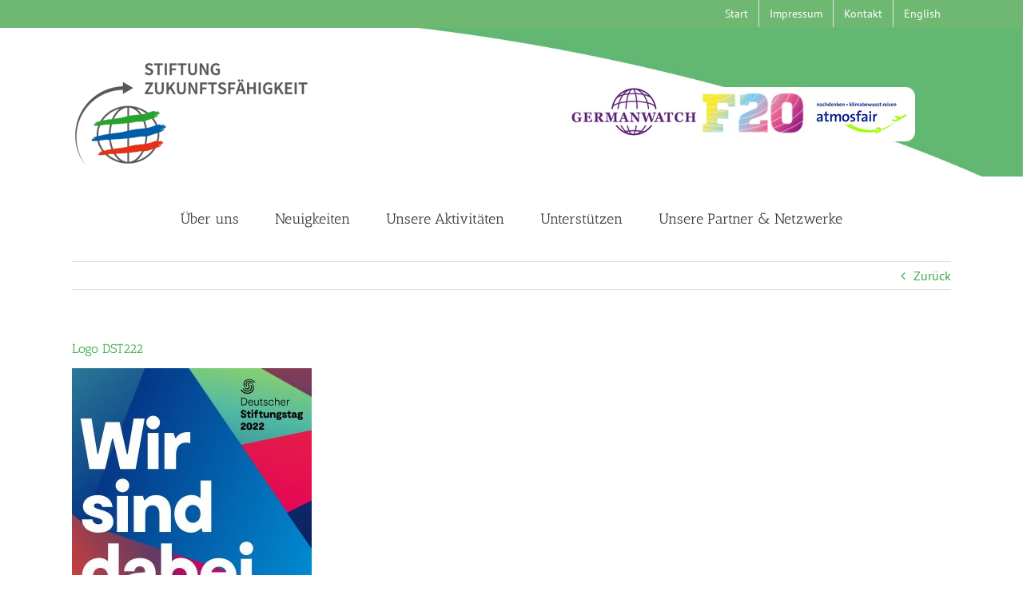

--- FILE ---
content_type: text/html; charset=UTF-8
request_url: https://stiftungzukunft.org/sdgs-und-klima-im-jahr-des-krieges-gegen-die-ukraine-und-der-deutschen-g7-praesidentschaft/logo-dst222/
body_size: 13486
content:
<!DOCTYPE html>
<html class="avada-html-layout-wide avada-html-header-position-top" lang="de-DE" prefix="og: http://ogp.me/ns# fb: http://ogp.me/ns/fb#">
<head>
<meta http-equiv="X-UA-Compatible" content="IE=edge" />
<meta http-equiv="Content-Type" content="text/html; charset=utf-8"/>
<meta name="viewport" content="width=device-width, initial-scale=1" />
<link href="https://fonts.googleapis.com/css?family=Lato:100,100i,200,200i,300,300i,400,400i,500,500i,600,600i,700,700i,800,800i,900,900i%7COpen+Sans:100,100i,200,200i,300,300i,400,400i,500,500i,600,600i,700,700i,800,800i,900,900i%7CIndie+Flower:100,100i,200,200i,300,300i,400,400i,500,500i,600,600i,700,700i,800,800i,900,900i%7COswald:100,100i,200,200i,300,300i,400,400i,500,500i,600,600i,700,700i,800,800i,900,900i" rel="stylesheet"><meta name='robots' content='index, follow, max-image-preview:large, max-snippet:-1, max-video-preview:-1' />
<style>img:is([sizes="auto" i], [sizes^="auto," i]) { contain-intrinsic-size: 3000px 1500px }</style>
<link rel="alternate" hreflang="de" href="https://stiftungzukunft.org/sdgs-und-klima-im-jahr-des-krieges-gegen-die-ukraine-und-der-deutschen-g7-praesidentschaft/logo-dst222/" />
<link rel="alternate" hreflang="en" href="https://stiftungzukunft.org/en/logo-dst222-2/" />
<link rel="alternate" hreflang="x-default" href="https://stiftungzukunft.org/sdgs-und-klima-im-jahr-des-krieges-gegen-die-ukraine-und-der-deutschen-g7-praesidentschaft/logo-dst222/" />
<!-- This site is optimized with the Yoast SEO plugin v26.1.1 - https://yoast.com/wordpress/plugins/seo/ -->
<title>Logo DST222 - Stiftung Zukunftsfähigkeit</title>
<link rel="canonical" href="https://stiftungzukunft.org/sdgs-und-klima-im-jahr-des-krieges-gegen-die-ukraine-und-der-deutschen-g7-praesidentschaft/logo-dst222/" />
<meta property="og:locale" content="de_DE" />
<meta property="og:type" content="article" />
<meta property="og:title" content="Logo DST222 - Stiftung Zukunftsfähigkeit" />
<meta property="og:url" content="https://stiftungzukunft.org/sdgs-und-klima-im-jahr-des-krieges-gegen-die-ukraine-und-der-deutschen-g7-praesidentschaft/logo-dst222/" />
<meta property="og:site_name" content="Stiftung Zukunftsfähigkeit" />
<meta property="og:image" content="https://stiftungzukunft.org/sdgs-und-klima-im-jahr-des-krieges-gegen-die-ukraine-und-der-deutschen-g7-praesidentschaft/logo-dst222" />
<meta property="og:image:width" content="2250" />
<meta property="og:image:height" content="2250" />
<meta property="og:image:type" content="image/jpeg" />
<meta name="twitter:card" content="summary_large_image" />
<script type="application/ld+json" class="yoast-schema-graph">{"@context":"https://schema.org","@graph":[{"@type":"WebPage","@id":"https://stiftungzukunft.org/sdgs-und-klima-im-jahr-des-krieges-gegen-die-ukraine-und-der-deutschen-g7-praesidentschaft/logo-dst222/","url":"https://stiftungzukunft.org/sdgs-und-klima-im-jahr-des-krieges-gegen-die-ukraine-und-der-deutschen-g7-praesidentschaft/logo-dst222/","name":"Logo DST222 - Stiftung Zukunftsfähigkeit","isPartOf":{"@id":"https://stiftungzukunft.org/#website"},"primaryImageOfPage":{"@id":"https://stiftungzukunft.org/sdgs-und-klima-im-jahr-des-krieges-gegen-die-ukraine-und-der-deutschen-g7-praesidentschaft/logo-dst222/#primaryimage"},"image":{"@id":"https://stiftungzukunft.org/sdgs-und-klima-im-jahr-des-krieges-gegen-die-ukraine-und-der-deutschen-g7-praesidentschaft/logo-dst222/#primaryimage"},"thumbnailUrl":"https://stiftungzukunft.org/wp-content/uploads/2022/08/Logo-DST222.jpg","datePublished":"2022-08-31T08:28:41+00:00","breadcrumb":{"@id":"https://stiftungzukunft.org/sdgs-und-klima-im-jahr-des-krieges-gegen-die-ukraine-und-der-deutschen-g7-praesidentschaft/logo-dst222/#breadcrumb"},"inLanguage":"de","potentialAction":[{"@type":"ReadAction","target":["https://stiftungzukunft.org/sdgs-und-klima-im-jahr-des-krieges-gegen-die-ukraine-und-der-deutschen-g7-praesidentschaft/logo-dst222/"]}]},{"@type":"ImageObject","inLanguage":"de","@id":"https://stiftungzukunft.org/sdgs-und-klima-im-jahr-des-krieges-gegen-die-ukraine-und-der-deutschen-g7-praesidentschaft/logo-dst222/#primaryimage","url":"https://stiftungzukunft.org/wp-content/uploads/2022/08/Logo-DST222.jpg","contentUrl":"https://stiftungzukunft.org/wp-content/uploads/2022/08/Logo-DST222.jpg","width":2250,"height":2250},{"@type":"BreadcrumbList","@id":"https://stiftungzukunft.org/sdgs-und-klima-im-jahr-des-krieges-gegen-die-ukraine-und-der-deutschen-g7-praesidentschaft/logo-dst222/#breadcrumb","itemListElement":[{"@type":"ListItem","position":1,"name":"Startseite","item":"https://stiftungzukunft.org/"},{"@type":"ListItem","position":2,"name":"SDGs und Klima im Jahr des Krieges gegen die Ukraine und der deutschen G7-Präsidentschaft","item":"https://stiftungzukunft.org/sdgs-und-klima-im-jahr-des-krieges-gegen-die-ukraine-und-der-deutschen-g7-praesidentschaft/"},{"@type":"ListItem","position":3,"name":"Logo DST222"}]},{"@type":"WebSite","@id":"https://stiftungzukunft.org/#website","url":"https://stiftungzukunft.org/","name":"Stiftung Zukunftsfähigkeit","description":"","potentialAction":[{"@type":"SearchAction","target":{"@type":"EntryPoint","urlTemplate":"https://stiftungzukunft.org/?s={search_term_string}"},"query-input":{"@type":"PropertyValueSpecification","valueRequired":true,"valueName":"search_term_string"}}],"inLanguage":"de"}]}</script>
<!-- / Yoast SEO plugin. -->
<link rel="alternate" type="application/rss+xml" title="Stiftung Zukunftsfähigkeit &raquo; Feed" href="https://stiftungzukunft.org/feed/" />
<link rel="alternate" type="application/rss+xml" title="Stiftung Zukunftsfähigkeit &raquo; Kommentar-Feed" href="https://stiftungzukunft.org/comments/feed/" />
<link rel="alternate" type="text/calendar" title="Stiftung Zukunftsfähigkeit &raquo; iCal Feed" href="https://stiftungzukunft.org/events/?ical=1" />
<meta property="og:locale" content="de_DE"/>
<meta property="og:type" content="article"/>
<meta property="og:site_name" content="Stiftung Zukunftsfähigkeit"/>
<meta property="og:title" content="Logo DST222 - Stiftung Zukunftsfähigkeit"/>
<meta property="og:url" content="https://stiftungzukunft.org/sdgs-und-klima-im-jahr-des-krieges-gegen-die-ukraine-und-der-deutschen-g7-praesidentschaft/logo-dst222/"/>
<meta property="og:image" content="https://stiftungzukunft.org/wp-content/uploads/2020/03/StiftungZukunft_Logo.png"/>
<meta property="og:image:width" content="300"/>
<meta property="og:image:height" content="145"/>
<meta property="og:image:type" content="image/png"/>
<!-- <link rel='stylesheet' id='layerslider-css' href='https://stiftungzukunft.org/wp-content/plugins/LayerSlider/assets/static/layerslider/css/layerslider.css?ver=7.15.1' type='text/css' media='all' /> -->
<!-- <link rel='stylesheet' id='contact-form-7-css' href='https://stiftungzukunft.org/wp-content/plugins/contact-form-7/includes/css/styles.css?ver=6.1.2' type='text/css' media='all' /> -->
<!-- <link rel='stylesheet' id='wpml-legacy-horizontal-list-0-css' href='https://stiftungzukunft.org/wp-content/plugins/sitepress-multilingual-cms/templates/language-switchers/legacy-list-horizontal/style.min.css?ver=1' type='text/css' media='all' /> -->
<!-- <link rel='stylesheet' id='wpml-menu-item-0-css' href='https://stiftungzukunft.org/wp-content/plugins/sitepress-multilingual-cms/templates/language-switchers/menu-item/style.min.css?ver=1' type='text/css' media='all' /> -->
<!-- <link rel='stylesheet' id='avada-parent-stylesheet-css' href='https://stiftungzukunft.org/wp-content/themes/Avada/style.css?ver=364c87ce50523474d2ed7864d713cf7f' type='text/css' media='all' /> -->
<!-- <link rel='stylesheet' id='fusion-dynamic-css-css' href='https://stiftungzukunft.org/wp-content/uploads/fusion-styles/3cb6d5f85bfc51118aa401a3b811db86.min.css?ver=3.13.3' type='text/css' media='all' /> -->
<link rel="stylesheet" type="text/css" href="//stiftungzukunft.org/wp-content/cache/wpfc-minified/1er6ufg2/hnpam.css" media="all"/>
<script src='//stiftungzukunft.org/wp-content/cache/wpfc-minified/sdvrsjq/hnpam.js' type="text/javascript"></script>
<!-- <script type="text/javascript" src="https://stiftungzukunft.org/wp-includes/js/jquery/jquery.min.js?ver=3.7.1" id="jquery-core-js"></script> -->
<script type="text/javascript" id="layerslider-utils-js-extra">
/* <![CDATA[ */
var LS_Meta = {"v":"7.15.1","fixGSAP":"1"};
/* ]]> */
</script>
<script src='//stiftungzukunft.org/wp-content/cache/wpfc-minified/mmjli7ye/hnpam.js' type="text/javascript"></script>
<!-- <script type="text/javascript" src="https://stiftungzukunft.org/wp-content/plugins/LayerSlider/assets/static/layerslider/js/layerslider.utils.js?ver=7.15.1" id="layerslider-utils-js"></script> -->
<!-- <script type="text/javascript" src="https://stiftungzukunft.org/wp-content/plugins/LayerSlider/assets/static/layerslider/js/layerslider.kreaturamedia.jquery.js?ver=7.15.1" id="layerslider-js"></script> -->
<!-- <script type="text/javascript" src="https://stiftungzukunft.org/wp-content/plugins/LayerSlider/assets/static/layerslider/js/layerslider.transitions.js?ver=7.15.1" id="layerslider-transitions-js"></script> -->
<!-- <script type="text/javascript" src="https://stiftungzukunft.org/wp-content/uploads/layerslider.custom.transitions.js?ver=1605180593" id="ls-user-transitions-js"></script> -->
<meta name="generator" content="Powered by LayerSlider 7.15.1 - Build Heros, Sliders, and Popups. Create Animations and Beautiful, Rich Web Content as Easy as Never Before on WordPress." />
<!-- LayerSlider updates and docs at: https://layerslider.com -->
<link rel="https://api.w.org/" href="https://stiftungzukunft.org/wp-json/" /><link rel="alternate" title="JSON" type="application/json" href="https://stiftungzukunft.org/wp-json/wp/v2/media/4211" /><link rel="EditURI" type="application/rsd+xml" title="RSD" href="https://stiftungzukunft.org/xmlrpc.php?rsd" />
<link rel='shortlink' href='https://stiftungzukunft.org/?p=4211' />
<link rel="alternate" title="oEmbed (JSON)" type="application/json+oembed" href="https://stiftungzukunft.org/wp-json/oembed/1.0/embed?url=https%3A%2F%2Fstiftungzukunft.org%2Fsdgs-und-klima-im-jahr-des-krieges-gegen-die-ukraine-und-der-deutschen-g7-praesidentschaft%2Flogo-dst222%2F" />
<link rel="alternate" title="oEmbed (XML)" type="text/xml+oembed" href="https://stiftungzukunft.org/wp-json/oembed/1.0/embed?url=https%3A%2F%2Fstiftungzukunft.org%2Fsdgs-und-klima-im-jahr-des-krieges-gegen-die-ukraine-und-der-deutschen-g7-praesidentschaft%2Flogo-dst222%2F&#038;format=xml" />
<meta name="generator" content="WPML ver:4.7.6 stt:1,3;" />
<meta name="tec-api-version" content="v1"><meta name="tec-api-origin" content="https://stiftungzukunft.org"><link rel="alternate" href="https://stiftungzukunft.org/wp-json/tribe/events/v1/" /><link rel="preload" href="https://stiftungzukunft.org/wp-content/themes/Avada/includes/lib/assets/fonts/icomoon/awb-icons.woff" as="font" type="font/woff" crossorigin><link rel="preload" href="//stiftungzukunft.org/wp-content/themes/Avada/includes/lib/assets/fonts/fontawesome/webfonts/fa-brands-400.woff2" as="font" type="font/woff2" crossorigin><link rel="preload" href="//stiftungzukunft.org/wp-content/themes/Avada/includes/lib/assets/fonts/fontawesome/webfonts/fa-regular-400.woff2" as="font" type="font/woff2" crossorigin><link rel="preload" href="//stiftungzukunft.org/wp-content/themes/Avada/includes/lib/assets/fonts/fontawesome/webfonts/fa-solid-900.woff2" as="font" type="font/woff2" crossorigin><link rel="preload" href="https://stiftungzukunft.org/wp-content/uploads/fusion-gfonts/bWt97fPFfRzkCa9Jlp6IacVcXA.woff2" as="font" type="font/woff2" crossorigin><link rel="preload" href="https://stiftungzukunft.org/wp-content/uploads/fusion-gfonts/jizaRExUiTo99u79D0KExQ.woff2" as="font" type="font/woff2" crossorigin><style type="text/css" id="css-fb-visibility">@media screen and (max-width: 640px){.fusion-no-small-visibility{display:none !important;}body .sm-text-align-center{text-align:center !important;}body .sm-text-align-left{text-align:left !important;}body .sm-text-align-right{text-align:right !important;}body .sm-flex-align-center{justify-content:center !important;}body .sm-flex-align-flex-start{justify-content:flex-start !important;}body .sm-flex-align-flex-end{justify-content:flex-end !important;}body .sm-mx-auto{margin-left:auto !important;margin-right:auto !important;}body .sm-ml-auto{margin-left:auto !important;}body .sm-mr-auto{margin-right:auto !important;}body .fusion-absolute-position-small{position:absolute;top:auto;width:100%;}.awb-sticky.awb-sticky-small{ position: sticky; top: var(--awb-sticky-offset,0); }}@media screen and (min-width: 641px) and (max-width: 1024px){.fusion-no-medium-visibility{display:none !important;}body .md-text-align-center{text-align:center !important;}body .md-text-align-left{text-align:left !important;}body .md-text-align-right{text-align:right !important;}body .md-flex-align-center{justify-content:center !important;}body .md-flex-align-flex-start{justify-content:flex-start !important;}body .md-flex-align-flex-end{justify-content:flex-end !important;}body .md-mx-auto{margin-left:auto !important;margin-right:auto !important;}body .md-ml-auto{margin-left:auto !important;}body .md-mr-auto{margin-right:auto !important;}body .fusion-absolute-position-medium{position:absolute;top:auto;width:100%;}.awb-sticky.awb-sticky-medium{ position: sticky; top: var(--awb-sticky-offset,0); }}@media screen and (min-width: 1025px){.fusion-no-large-visibility{display:none !important;}body .lg-text-align-center{text-align:center !important;}body .lg-text-align-left{text-align:left !important;}body .lg-text-align-right{text-align:right !important;}body .lg-flex-align-center{justify-content:center !important;}body .lg-flex-align-flex-start{justify-content:flex-start !important;}body .lg-flex-align-flex-end{justify-content:flex-end !important;}body .lg-mx-auto{margin-left:auto !important;margin-right:auto !important;}body .lg-ml-auto{margin-left:auto !important;}body .lg-mr-auto{margin-right:auto !important;}body .fusion-absolute-position-large{position:absolute;top:auto;width:100%;}.awb-sticky.awb-sticky-large{ position: sticky; top: var(--awb-sticky-offset,0); }}</style>		<script type="text/javascript">
var doc = document.documentElement;
doc.setAttribute( 'data-useragent', navigator.userAgent );
</script>
</head>
<body class="attachment wp-singular attachment-template-default single single-attachment postid-4211 attachmentid-4211 attachment-jpeg wp-theme-Avada wp-child-theme-Avada-Child-Theme tribe-no-js page-template-avada-child fusion-image-hovers fusion-pagination-sizing fusion-button_type-flat fusion-button_span-no fusion-button_gradient-linear avada-image-rollover-circle-yes avada-image-rollover-yes avada-image-rollover-direction-left fusion-body ltr no-tablet-sticky-header no-mobile-sticky-header no-mobile-slidingbar no-mobile-totop fusion-disable-outline fusion-sub-menu-fade mobile-logo-pos-left layout-wide-mode avada-has-boxed-modal-shadow-none layout-scroll-offset-full avada-has-zero-margin-offset-top fusion-top-header menu-text-align-center mobile-menu-design-modern fusion-show-pagination-text fusion-header-layout-v4 avada-responsive avada-footer-fx-none avada-menu-highlight-style-bar fusion-search-form-classic fusion-main-menu-search-dropdown fusion-avatar-square avada-sticky-shrinkage avada-dropdown-styles avada-blog-layout-timeline avada-blog-archive-layout-timeline avada-ec-not-100-width avada-ec-meta-layout-sidebar avada-header-shadow-no avada-menu-icon-position-left avada-has-megamenu-shadow avada-has-mainmenu-dropdown-divider avada-has-breadcrumb-mobile-hidden avada-has-titlebar-hide avada-header-border-color-full-transparent avada-has-header-bg-image avada-header-bg-no-repeat avada-has-pagination-padding avada-flyout-menu-direction-fade avada-ec-views-v2" data-awb-post-id="4211">
<a class="skip-link screen-reader-text" href="#content">Zum Inhalt springen</a>
<div id="boxed-wrapper">
<div id="wrapper" class="fusion-wrapper">
<div id="home" style="position:relative;top:-1px;"></div>
<header class="fusion-header-wrapper">
<div class="fusion-header-v4 fusion-logo-alignment fusion-logo-left fusion-sticky-menu-1 fusion-sticky-logo- fusion-mobile-logo- fusion-sticky-menu-and-logo fusion-header-menu-align-center fusion-mobile-menu-design-modern">
<div class="fusion-secondary-header">
<div class="fusion-row">
<div class="fusion-alignright">
<nav class="fusion-secondary-menu" role="navigation" aria-label="Sekundäres Menü"><ul id="menu-zweitmenu" class="menu"><li  id="menu-item-294"  class="menu-item menu-item-type-post_type menu-item-object-page menu-item-home menu-item-294"  data-item-id="294"><a  href="https://stiftungzukunft.org/" class="fusion-bar-highlight"><span class="menu-text">Start</span></a></li><li  id="menu-item-339"  class="menu-item menu-item-type-post_type menu-item-object-page menu-item-has-children menu-item-339 fusion-dropdown-menu"  data-item-id="339"><a  href="https://stiftungzukunft.org/impressum/" class="fusion-bar-highlight"><span class="menu-text">Impressum</span></a><ul class="sub-menu"><li  id="menu-item-2653"  class="menu-item menu-item-type-post_type menu-item-object-page menu-item-2653 fusion-dropdown-submenu" ><a  href="https://stiftungzukunft.org/impressum/datenschutzerklaerung/" class="fusion-bar-highlight"><span>Datenschutzerklärung</span></a></li></ul></li><li  id="menu-item-977"  class="menu-item menu-item-type-post_type menu-item-object-page menu-item-977"  data-item-id="977"><a  href="https://stiftungzukunft.org/kontakt/" class="fusion-bar-highlight"><span class="menu-text">Kontakt</span></a></li><li  id="menu-item-wpml-ls-3-en"  class="menu-item wpml-ls-slot-3 wpml-ls-item wpml-ls-item-en wpml-ls-menu-item wpml-ls-first-item wpml-ls-last-item menu-item-type-wpml_ls_menu_item menu-item-object-wpml_ls_menu_item menu-item-wpml-ls-3-en"  data-classes="menu-item" data-item-id="wpml-ls-3-en"><a  title="Wechseln zu English" href="https://stiftungzukunft.org/en/logo-dst222-2/" class="fusion-bar-highlight wpml-ls-link"><span class="menu-text"><span class="wpml-ls-native" lang="en">English</span></span></a></li></ul></nav><nav class="fusion-mobile-nav-holder fusion-mobile-menu-text-align-left" aria-label="Sekundäres mobiles Menü"></nav>			</div>
</div>
</div>
<div class="fusion-header-sticky-height"></div>
<div class="fusion-sticky-header-wrapper"> <!-- start fusion sticky header wrapper -->
<div class="fusion-header">
<div class="fusion-row">
<div class="fusion-logo" data-margin-top="0px" data-margin-bottom="0px" data-margin-left="0px" data-margin-right="0px">
<a class="fusion-logo-link"  href="https://stiftungzukunft.org/" >
<!-- standard logo -->
<img src="https://stiftungzukunft.org/wp-content/uploads/2020/03/StiftungZukunft_Logo.png" srcset="https://stiftungzukunft.org/wp-content/uploads/2020/03/StiftungZukunft_Logo.png 1x" width="300" height="145" alt="Stiftung Zukunftsfähigkeit Logo" data-retina_logo_url="" class="fusion-standard-logo" />
</a>
<div class="fusion-header-content-3-wrapper">
<h3 class="fusion-header-tagline">
<a href="http://www.germanwatch.org" target="_blank"><img src="https://stiftungzukunft.org/wp-content/uploads/2017/03/Germanwatch-Logomini.jpg" alt="Germanwatch-Logomini" border="0"></a><a href="https://www.foundations-20.org/"  target="_blank"><img src="/wp-content/uploads/2020/04/F20_Logo-e1587539416602.png" alt="Foundations 20" border="0" style="width:130px;"></a><a href="http://www.atmosfair.de" target="_blank"><img src="https://stiftungzukunft.org/wp-content/uploads/2016/11/atmosfair-mini.png" alt="Atmosfair" border="0"></a>&nbsp;&nbsp;&nbsp;&nbsp;&nbsp;&nbsp;&nbsp;&nbsp;&nbsp;
</h3>
</div>
</div>
<div class="fusion-mobile-menu-icons">
<a href="#" class="fusion-icon awb-icon-bars" aria-label="Toggle mobile menu" aria-expanded="false"></a>
</div>
</div>
</div>
<div class="fusion-secondary-main-menu">
<div class="fusion-row">
<nav class="fusion-main-menu" aria-label="Hauptmenü"><ul id="menu-dagmar" class="fusion-menu"><li  id="menu-item-336"  class="menu-item menu-item-type-post_type menu-item-object-page menu-item-has-children menu-item-336 fusion-dropdown-menu"  data-item-id="336"><a  href="https://stiftungzukunft.org/ueber-uns/" class="fusion-bar-highlight"><span class="menu-text">Über uns</span></a><ul class="sub-menu"><li  id="menu-item-1206"  class="menu-item menu-item-type-post_type menu-item-object-page menu-item-1206 fusion-dropdown-submenu" ><a  href="https://stiftungzukunft.org/ueber-uns/hintergrund/" class="fusion-bar-highlight"><span>Hintergrund</span></a></li><li  id="menu-item-1166"  class="menu-item menu-item-type-post_type menu-item-object-page menu-item-1166 fusion-dropdown-submenu" ><a  href="https://stiftungzukunft.org/ueber-uns/1146-2/" class="fusion-bar-highlight"><span>Das treibt uns an</span></a></li><li  id="menu-item-1165"  class="menu-item menu-item-type-post_type menu-item-object-page menu-item-1165 fusion-dropdown-submenu" ><a  href="https://stiftungzukunft.org/ueber-uns/stiftungsgremien/unsere-satzung/" class="fusion-bar-highlight"><span>Unsere Satzung</span></a></li><li  id="menu-item-1169"  class="menu-item menu-item-type-post_type menu-item-object-page menu-item-1169 fusion-dropdown-submenu" ><a  href="https://stiftungzukunft.org/ueber-uns/1163-2/" class="fusion-bar-highlight"><span>Schwerpunkte unserer Aktivitäten</span></a></li><li  id="menu-item-1179"  class="menu-item menu-item-type-post_type menu-item-object-page menu-item-1179 fusion-dropdown-submenu" ><a  href="https://stiftungzukunft.org/ueber-uns/1163-2/1170-2/" class="fusion-bar-highlight"><span>Akteure &#038; Förderinstrumente</span></a></li><li  id="menu-item-381"  class="menu-item menu-item-type-post_type menu-item-object-page menu-item-381 fusion-dropdown-submenu" ><a  href="https://stiftungzukunft.org/ueber-uns/stiftungsgremien/" class="fusion-bar-highlight"><span>Stiftungsgremien</span></a></li><li  id="menu-item-2048"  class="menu-item menu-item-type-post_type menu-item-object-page menu-item-2048 fusion-dropdown-submenu" ><a  href="https://stiftungzukunft.org/ueber-uns/transparenz-materialien/" class="fusion-bar-highlight"><span>Transparenz &#038; Materialien</span></a></li><li  id="menu-item-3063"  class="menu-item menu-item-type-post_type menu-item-object-page menu-item-3063 fusion-dropdown-submenu" ><a  href="https://stiftungzukunft.org/kontakt/" class="fusion-bar-highlight"><span>Kontakt</span></a></li></ul></li><li  id="menu-item-1864"  class="menu-item menu-item-type-post_type menu-item-object-page menu-item-1864"  data-item-id="1864"><a  href="https://stiftungzukunft.org/neuigkeiten/" class="fusion-bar-highlight"><span class="menu-text">Neuigkeiten</span></a></li><li  id="menu-item-1640"  class="menu-item menu-item-type-post_type menu-item-object-page menu-item-has-children menu-item-1640 fusion-dropdown-menu"  data-item-id="1640"><a  href="https://stiftungzukunft.org/unsere-aktivitaeten/" class="fusion-bar-highlight"><span class="menu-text">Unsere Aktivitäten</span></a><ul class="sub-menu"><li  id="menu-item-1998"  class="menu-item menu-item-type-post_type menu-item-object-page menu-item-1998 fusion-dropdown-submenu" ><a  href="https://stiftungzukunft.org/unsere-aktivitaeten/der-fall-huaraz/" class="fusion-bar-highlight"><span>Der Fall Huaraz</span></a></li><li  id="menu-item-1642"  class="menu-item menu-item-type-post_type menu-item-object-page menu-item-1642 fusion-dropdown-submenu" ><a  href="https://stiftungzukunft.org/unsere-aktivitaeten/g20-stiftungsplattform/" class="fusion-bar-highlight"><span>Stiftungsplattform F20</span></a></li><li  id="menu-item-1641"  class="menu-item menu-item-type-post_type menu-item-object-page menu-item-1641 fusion-dropdown-submenu" ><a  href="https://stiftungzukunft.org/unsere-aktivitaeten/tiere-menschen-rechte/" class="fusion-bar-highlight"><span>Tiere.Menschen.Rechte</span></a></li></ul></li><li  id="menu-item-815"  class="menu-item menu-item-type-post_type menu-item-object-page menu-item-has-children menu-item-815 fusion-dropdown-menu"  data-item-id="815"><a  href="https://stiftungzukunft.org/unterstuetzen/" class="fusion-bar-highlight"><span class="menu-text">Unterstützen</span></a><ul class="sub-menu"><li  id="menu-item-1132"  class="menu-item menu-item-type-post_type menu-item-object-page menu-item-1132 fusion-dropdown-submenu" ><a  href="https://stiftungzukunft.org/unterstuetzen/stiften/" class="fusion-bar-highlight"><span>Stiften</span></a></li><li  id="menu-item-1131"  class="menu-item menu-item-type-post_type menu-item-object-page menu-item-1131 fusion-dropdown-submenu" ><a  href="https://stiftungzukunft.org/unterstuetzen/foerdern/" class="fusion-bar-highlight"><span>Fördern</span></a></li><li  id="menu-item-1133"  class="menu-item menu-item-type-post_type menu-item-object-page menu-item-1133 fusion-dropdown-submenu" ><a  href="https://stiftungzukunft.org/unterstuetzen/vererben/" class="fusion-bar-highlight"><span>Vererben</span></a></li></ul></li><li  id="menu-item-334"  class="menu-item menu-item-type-post_type menu-item-object-page menu-item-334"  data-item-id="334"><a  href="https://stiftungzukunft.org/partner/" class="fusion-bar-highlight"><span class="menu-text">Unsere Partner &#038; Netzwerke</span></a></li></ul></nav><nav class="fusion-main-menu fusion-sticky-menu" aria-label="Hauptmenü fixiert"><ul id="menu-dagmar-1" class="fusion-menu"><li   class="menu-item menu-item-type-post_type menu-item-object-page menu-item-has-children menu-item-336 fusion-dropdown-menu"  data-item-id="336"><a  href="https://stiftungzukunft.org/ueber-uns/" class="fusion-bar-highlight"><span class="menu-text">Über uns</span></a><ul class="sub-menu"><li   class="menu-item menu-item-type-post_type menu-item-object-page menu-item-1206 fusion-dropdown-submenu" ><a  href="https://stiftungzukunft.org/ueber-uns/hintergrund/" class="fusion-bar-highlight"><span>Hintergrund</span></a></li><li   class="menu-item menu-item-type-post_type menu-item-object-page menu-item-1166 fusion-dropdown-submenu" ><a  href="https://stiftungzukunft.org/ueber-uns/1146-2/" class="fusion-bar-highlight"><span>Das treibt uns an</span></a></li><li   class="menu-item menu-item-type-post_type menu-item-object-page menu-item-1165 fusion-dropdown-submenu" ><a  href="https://stiftungzukunft.org/ueber-uns/stiftungsgremien/unsere-satzung/" class="fusion-bar-highlight"><span>Unsere Satzung</span></a></li><li   class="menu-item menu-item-type-post_type menu-item-object-page menu-item-1169 fusion-dropdown-submenu" ><a  href="https://stiftungzukunft.org/ueber-uns/1163-2/" class="fusion-bar-highlight"><span>Schwerpunkte unserer Aktivitäten</span></a></li><li   class="menu-item menu-item-type-post_type menu-item-object-page menu-item-1179 fusion-dropdown-submenu" ><a  href="https://stiftungzukunft.org/ueber-uns/1163-2/1170-2/" class="fusion-bar-highlight"><span>Akteure &#038; Förderinstrumente</span></a></li><li   class="menu-item menu-item-type-post_type menu-item-object-page menu-item-381 fusion-dropdown-submenu" ><a  href="https://stiftungzukunft.org/ueber-uns/stiftungsgremien/" class="fusion-bar-highlight"><span>Stiftungsgremien</span></a></li><li   class="menu-item menu-item-type-post_type menu-item-object-page menu-item-2048 fusion-dropdown-submenu" ><a  href="https://stiftungzukunft.org/ueber-uns/transparenz-materialien/" class="fusion-bar-highlight"><span>Transparenz &#038; Materialien</span></a></li><li   class="menu-item menu-item-type-post_type menu-item-object-page menu-item-3063 fusion-dropdown-submenu" ><a  href="https://stiftungzukunft.org/kontakt/" class="fusion-bar-highlight"><span>Kontakt</span></a></li></ul></li><li   class="menu-item menu-item-type-post_type menu-item-object-page menu-item-1864"  data-item-id="1864"><a  href="https://stiftungzukunft.org/neuigkeiten/" class="fusion-bar-highlight"><span class="menu-text">Neuigkeiten</span></a></li><li   class="menu-item menu-item-type-post_type menu-item-object-page menu-item-has-children menu-item-1640 fusion-dropdown-menu"  data-item-id="1640"><a  href="https://stiftungzukunft.org/unsere-aktivitaeten/" class="fusion-bar-highlight"><span class="menu-text">Unsere Aktivitäten</span></a><ul class="sub-menu"><li   class="menu-item menu-item-type-post_type menu-item-object-page menu-item-1998 fusion-dropdown-submenu" ><a  href="https://stiftungzukunft.org/unsere-aktivitaeten/der-fall-huaraz/" class="fusion-bar-highlight"><span>Der Fall Huaraz</span></a></li><li   class="menu-item menu-item-type-post_type menu-item-object-page menu-item-1642 fusion-dropdown-submenu" ><a  href="https://stiftungzukunft.org/unsere-aktivitaeten/g20-stiftungsplattform/" class="fusion-bar-highlight"><span>Stiftungsplattform F20</span></a></li><li   class="menu-item menu-item-type-post_type menu-item-object-page menu-item-1641 fusion-dropdown-submenu" ><a  href="https://stiftungzukunft.org/unsere-aktivitaeten/tiere-menschen-rechte/" class="fusion-bar-highlight"><span>Tiere.Menschen.Rechte</span></a></li></ul></li><li   class="menu-item menu-item-type-post_type menu-item-object-page menu-item-has-children menu-item-815 fusion-dropdown-menu"  data-item-id="815"><a  href="https://stiftungzukunft.org/unterstuetzen/" class="fusion-bar-highlight"><span class="menu-text">Unterstützen</span></a><ul class="sub-menu"><li   class="menu-item menu-item-type-post_type menu-item-object-page menu-item-1132 fusion-dropdown-submenu" ><a  href="https://stiftungzukunft.org/unterstuetzen/stiften/" class="fusion-bar-highlight"><span>Stiften</span></a></li><li   class="menu-item menu-item-type-post_type menu-item-object-page menu-item-1131 fusion-dropdown-submenu" ><a  href="https://stiftungzukunft.org/unterstuetzen/foerdern/" class="fusion-bar-highlight"><span>Fördern</span></a></li><li   class="menu-item menu-item-type-post_type menu-item-object-page menu-item-1133 fusion-dropdown-submenu" ><a  href="https://stiftungzukunft.org/unterstuetzen/vererben/" class="fusion-bar-highlight"><span>Vererben</span></a></li></ul></li><li   class="menu-item menu-item-type-post_type menu-item-object-page menu-item-334"  data-item-id="334"><a  href="https://stiftungzukunft.org/partner/" class="fusion-bar-highlight"><span class="menu-text">Unsere Partner &#038; Netzwerke</span></a></li></ul></nav>
<nav class="fusion-mobile-nav-holder fusion-mobile-menu-text-align-left" aria-label="Main Menu Mobile"></nav>
<nav class="fusion-mobile-nav-holder fusion-mobile-menu-text-align-left fusion-mobile-sticky-nav-holder" aria-label="Main Menu Mobile Sticky"></nav>
</div>
</div>
</div> <!-- end fusion sticky header wrapper -->
</div>
<div class="fusion-clearfix"></div>
</header>
<div id="sliders-container" class="fusion-slider-visibility">
</div>
<main id="main" class="clearfix  full-bg">
<div class="fusion-row" style="">
<section id="content" style="width: 100%;">
<div class="single-navigation clearfix">
<a href="https://stiftungzukunft.org/sdgs-und-klima-im-jahr-des-krieges-gegen-die-ukraine-und-der-deutschen-g7-praesidentschaft/" rel="prev">Zurück</a>					</div>
<article id="post-4211" class="post post-4211 attachment type-attachment status-inherit hentry">
<h1 class="entry-title fusion-post-title">Logo DST222</h1>										<div class="post-content">
<p class="attachment"><a data-rel="iLightbox[postimages]" data-title="" data-caption="" href='https://stiftungzukunft.org/wp-content/uploads/2022/08/Logo-DST222.jpg'><img fetchpriority="high" decoding="async" width="300" height="300" src="https://stiftungzukunft.org/wp-content/uploads/2022/08/Logo-DST222-300x300.jpg" class="attachment-medium size-medium lazyload" alt="" srcset="data:image/svg+xml,%3Csvg%20xmlns%3D%27http%3A%2F%2Fwww.w3.org%2F2000%2Fsvg%27%20width%3D%272250%27%20height%3D%272250%27%20viewBox%3D%270%200%202250%202250%27%3E%3Crect%20width%3D%272250%27%20height%3D%272250%27%20fill-opacity%3D%220%22%2F%3E%3C%2Fsvg%3E" data-orig-src="https://stiftungzukunft.org/wp-content/uploads/2022/08/Logo-DST222-300x300.jpg" data-srcset="https://stiftungzukunft.org/wp-content/uploads/2022/08/Logo-DST222-66x66.jpg 66w, https://stiftungzukunft.org/wp-content/uploads/2022/08/Logo-DST222-150x150.jpg 150w, https://stiftungzukunft.org/wp-content/uploads/2022/08/Logo-DST222-200x200.jpg 200w, https://stiftungzukunft.org/wp-content/uploads/2022/08/Logo-DST222-300x300.jpg 300w, https://stiftungzukunft.org/wp-content/uploads/2022/08/Logo-DST222-400x400.jpg 400w, https://stiftungzukunft.org/wp-content/uploads/2022/08/Logo-DST222-600x600.jpg 600w, https://stiftungzukunft.org/wp-content/uploads/2022/08/Logo-DST222-768x768.jpg 768w, https://stiftungzukunft.org/wp-content/uploads/2022/08/Logo-DST222-800x800.jpg 800w, https://stiftungzukunft.org/wp-content/uploads/2022/08/Logo-DST222-1024x1024.jpg 1024w, https://stiftungzukunft.org/wp-content/uploads/2022/08/Logo-DST222-1200x1200.jpg 1200w, https://stiftungzukunft.org/wp-content/uploads/2022/08/Logo-DST222-1536x1536.jpg 1536w" data-sizes="auto" /></a></p>
</div>
<span class="vcard rich-snippet-hidden"><span class="fn"><a href="https://stiftungzukunft.org/author/maria/" title="Beiträge von Silke Schnellhardt" rel="author">Silke Schnellhardt</a></span></span><span class="updated rich-snippet-hidden">2022-08-31T10:28:41+02:00</span>																								
</article>
</section>
						
</div>  <!-- fusion-row -->
</main>  <!-- #main -->
<div class="fusion-footer">
<footer class="fusion-footer-widget-area fusion-widget-area">
<div class="fusion-row">
<div class="fusion-columns fusion-columns-3 fusion-widget-area">
<div class="fusion-column col-lg-4 col-md-4 col-sm-4">
<section id="text-11" class="fusion-footer-widget-column widget widget_text" style="border-style: solid;border-color:transparent;border-width:0px;">			<div class="textwidget"><p><b>Geschäftsstelle</b><br />
Kaiserstr. 201 · D-53113 Bonn<br />
Fon ++49(0)228/60492-33 · Fax -19<br />
info@stiftungzukunft.de · <a href="/kontakt">zur Kontaktseite</a></p>
<p>Bitte beachten Sie, dass die Stiftung Zukunftsfähigkeit eine operative Stiftung ist. Wir bitten deshalb von der Einreichung von Förderanträgen abzusehen.</p>
</div>
<div style="clear:both;"></div></section>																					</div>
<div class="fusion-column col-lg-4 col-md-4 col-sm-4">
<section id="text-13" class="fusion-footer-widget-column widget widget_text" style="border-style: solid;border-color:transparent;border-width:0px;">			<div class="textwidget"><p><B>Zustiftungs- und Spendenkonto </B><br />
bei der GLS-Gemeinschaftsbank eG in Bochum<br />
IBAN: DE 77 4306 0967 0014 0396 00<br />
BIC: GENO DE M1 GLS</p>
</div>
<div style="clear:both;"></div></section>																					</div>
<div class="fusion-column fusion-column-last col-lg-4 col-md-4 col-sm-4">
<section id="text-8" class="fusion-footer-widget-column widget widget_text">			<div class="textwidget"><p><a href="https://www.stiftungen.org/startseite.html"><img decoding="async" src="https://stiftungzukunft.org/wp-content/uploads/2016/11/bvds.gif" alt="Mitglied im Bundesverband Deutscher Stiftungen" width="180" height="70" align="left" border="0" /></a><br />
<a href="https://www.transparency.de/Initiative-Transparente-Zivilg.1612.0.html"><img decoding="async" src="https://stiftungzukunft.org/wp-content/uploads/2017/04/Transparente_ZivilgesellschaftPNG.png" width="158" height="60" align="right" border="0" /></a></p>
</div>
<div style="clear:both;"></div></section>																					</div>
<div class="fusion-clearfix"></div>
</div> <!-- fusion-columns -->
</div> <!-- fusion-row -->
</footer> <!-- fusion-footer-widget-area -->
<footer id="footer" class="fusion-footer-copyright-area">
<div class="fusion-row">
<div class="fusion-copyright-content">
<div class="fusion-copyright-notice">
<div>
© 2017 Stiftung Zukunftsfähigkeit | <a href="/impressum/datenschutzerklaerung/" target="_blank">Datenschutzerklärung</a>	</div>
</div>
<div class="fusion-social-links-footer">
</div>
</div> <!-- fusion-fusion-copyright-content -->
</div> <!-- fusion-row -->
</footer> <!-- #footer -->
</div> <!-- fusion-footer -->
</div> <!-- wrapper -->
</div> <!-- #boxed-wrapper -->
<a class="fusion-one-page-text-link fusion-page-load-link" tabindex="-1" href="#" aria-hidden="true">Page load link</a>
<div class="avada-footer-scripts">
<script type="text/javascript">var fusionNavIsCollapsed=function(e){var t,n;window.innerWidth<=e.getAttribute("data-breakpoint")?(e.classList.add("collapse-enabled"),e.classList.remove("awb-menu_desktop"),e.classList.contains("expanded")||window.dispatchEvent(new CustomEvent("fusion-mobile-menu-collapsed",{detail:{nav:e}})),(n=e.querySelectorAll(".menu-item-has-children.expanded")).length&&n.forEach((function(e){e.querySelector(".awb-menu__open-nav-submenu_mobile").setAttribute("aria-expanded","false")}))):(null!==e.querySelector(".menu-item-has-children.expanded .awb-menu__open-nav-submenu_click")&&e.querySelector(".menu-item-has-children.expanded .awb-menu__open-nav-submenu_click").click(),e.classList.remove("collapse-enabled"),e.classList.add("awb-menu_desktop"),null!==e.querySelector(".awb-menu__main-ul")&&e.querySelector(".awb-menu__main-ul").removeAttribute("style")),e.classList.add("no-wrapper-transition"),clearTimeout(t),t=setTimeout(()=>{e.classList.remove("no-wrapper-transition")},400),e.classList.remove("loading")},fusionRunNavIsCollapsed=function(){var e,t=document.querySelectorAll(".awb-menu");for(e=0;e<t.length;e++)fusionNavIsCollapsed(t[e])};function avadaGetScrollBarWidth(){var e,t,n,l=document.createElement("p");return l.style.width="100%",l.style.height="200px",(e=document.createElement("div")).style.position="absolute",e.style.top="0px",e.style.left="0px",e.style.visibility="hidden",e.style.width="200px",e.style.height="150px",e.style.overflow="hidden",e.appendChild(l),document.body.appendChild(e),t=l.offsetWidth,e.style.overflow="scroll",t==(n=l.offsetWidth)&&(n=e.clientWidth),document.body.removeChild(e),jQuery("html").hasClass("awb-scroll")&&10<t-n?10:t-n}fusionRunNavIsCollapsed(),window.addEventListener("fusion-resize-horizontal",fusionRunNavIsCollapsed);</script><script type="speculationrules">
{"prefetch":[{"source":"document","where":{"and":[{"href_matches":"\/*"},{"not":{"href_matches":["\/wp-*.php","\/wp-admin\/*","\/wp-content\/uploads\/*","\/wp-content\/*","\/wp-content\/plugins\/*","\/wp-content\/themes\/Avada-Child-Theme\/*","\/wp-content\/themes\/Avada\/*","\/*\\?(.+)"]}},{"not":{"selector_matches":"a[rel~=\"nofollow\"]"}},{"not":{"selector_matches":".no-prefetch, .no-prefetch a"}}]},"eagerness":"conservative"}]}
</script>
<script>
( function ( body ) {
'use strict';
body.className = body.className.replace( /\btribe-no-js\b/, 'tribe-js' );
} )( document.body );
</script>
<script> /* <![CDATA[ */var tribe_l10n_datatables = {"aria":{"sort_ascending":": activate to sort column ascending","sort_descending":": activate to sort column descending"},"length_menu":"Show _MENU_ entries","empty_table":"No data available in table","info":"Showing _START_ to _END_ of _TOTAL_ entries","info_empty":"Showing 0 to 0 of 0 entries","info_filtered":"(filtered from _MAX_ total entries)","zero_records":"No matching records found","search":"Search:","all_selected_text":"All items on this page were selected. ","select_all_link":"Select all pages","clear_selection":"Clear Selection.","pagination":{"all":"All","next":"Next","previous":"Previous"},"select":{"rows":{"0":"","_":": Selected %d rows","1":": Selected 1 row"}},"datepicker":{"dayNames":["Sonntag","Montag","Dienstag","Mittwoch","Donnerstag","Freitag","Samstag"],"dayNamesShort":["So.","Mo.","Di.","Mi.","Do.","Fr.","Sa."],"dayNamesMin":["S","M","D","M","D","F","S"],"monthNames":["Januar","Februar","M\u00e4rz","April","Mai","Juni","Juli","August","September","Oktober","November","Dezember"],"monthNamesShort":["Januar","Februar","M\u00e4rz","April","Mai","Juni","Juli","August","September","Oktober","November","Dezember"],"monthNamesMin":["Jan.","Feb.","M\u00e4rz","Apr.","Mai","Juni","Juli","Aug.","Sep.","Okt.","Nov.","Dez."],"nextText":"Next","prevText":"Prev","currentText":"Today","closeText":"Done","today":"Today","clear":"Clear"}};/* ]]> */ </script><script type="text/javascript" src="https://stiftungzukunft.org/wp-content/plugins/the-events-calendar/common/build/js/user-agent.js?ver=da75d0bdea6dde3898df" id="tec-user-agent-js"></script>
<script type="text/javascript" src="https://stiftungzukunft.org/wp-includes/js/dist/hooks.min.js?ver=4d63a3d491d11ffd8ac6" id="wp-hooks-js"></script>
<script type="text/javascript" src="https://stiftungzukunft.org/wp-includes/js/dist/i18n.min.js?ver=5e580eb46a90c2b997e6" id="wp-i18n-js"></script>
<script type="text/javascript" id="wp-i18n-js-after">
/* <![CDATA[ */
wp.i18n.setLocaleData( { 'text direction\u0004ltr': [ 'ltr' ] } );
/* ]]> */
</script>
<script type="text/javascript" src="https://stiftungzukunft.org/wp-content/plugins/contact-form-7/includes/swv/js/index.js?ver=6.1.2" id="swv-js"></script>
<script type="text/javascript" id="contact-form-7-js-translations">
/* <![CDATA[ */
( function( domain, translations ) {
var localeData = translations.locale_data[ domain ] || translations.locale_data.messages;
localeData[""].domain = domain;
wp.i18n.setLocaleData( localeData, domain );
} )( "contact-form-7", {"translation-revision-date":"2025-10-22 02:35:19+0000","generator":"GlotPress\/4.0.3","domain":"messages","locale_data":{"messages":{"":{"domain":"messages","plural-forms":"nplurals=2; plural=n != 1;","lang":"de"},"This contact form is placed in the wrong place.":["Dieses Kontaktformular wurde an der falschen Stelle platziert."],"Error:":["Fehler:"]}},"comment":{"reference":"includes\/js\/index.js"}} );
/* ]]> */
</script>
<script type="text/javascript" id="contact-form-7-js-before">
/* <![CDATA[ */
var wpcf7 = {
"api": {
"root": "https:\/\/stiftungzukunft.org\/wp-json\/",
"namespace": "contact-form-7\/v1"
},
"cached": 1
};
/* ]]> */
</script>
<script type="text/javascript" src="https://stiftungzukunft.org/wp-content/plugins/contact-form-7/includes/js/index.js?ver=6.1.2" id="contact-form-7-js"></script>
<script type="text/javascript" id="icwp-wpsf-notbot-js-extra">
/* <![CDATA[ */
var shield_vars_notbot = {"strings":{"select_action":"Bitte w\u00e4hle eine auszuf\u00fchrende Aktion aus.","are_you_sure":"Bist du dir sicher?","absolutely_sure":"Are you absolutely sure?"},"comps":{"notbot":{"ajax":{"not_bot":{"action":"shield_action","ex":"capture_not_bot","exnonce":"3f841c2888","ajaxurl":"https:\/\/stiftungzukunft.org\/wp-admin\/admin-ajax.php","_wpnonce":"dfe6245605","_rest_url":"https:\/\/stiftungzukunft.org\/wp-json\/shield\/v1\/action\/capture_not_bot?exnonce=3f841c2888&_wpnonce=dfe6245605"}},"flags":{"skip":false,"required":true}}}};
/* ]]> */
</script>
<script type="text/javascript" src="https://stiftungzukunft.org/wp-content/plugins/wp-simple-firewall/assets/dist/shield-notbot.bundle.js?ver=21.0.7&amp;mtime=1755545490" id="icwp-wpsf-notbot-js"></script>
<script type="text/javascript" src="https://stiftungzukunft.org/wp-content/themes/Avada/includes/lib/assets/min/js/library/cssua.js?ver=2.1.28" id="cssua-js"></script>
<script type="text/javascript" id="fusion-animations-js-extra">
/* <![CDATA[ */
var fusionAnimationsVars = {"status_css_animations":"desktop"};
/* ]]> */
</script>
<script type="text/javascript" src="https://stiftungzukunft.org/wp-content/plugins/fusion-builder/assets/js/min/general/fusion-animations.js?ver=3.13.3" id="fusion-animations-js"></script>
<script type="text/javascript" src="https://stiftungzukunft.org/wp-content/themes/Avada/includes/lib/assets/min/js/general/awb-tabs-widget.js?ver=3.13.3" id="awb-tabs-widget-js"></script>
<script type="text/javascript" src="https://stiftungzukunft.org/wp-content/themes/Avada/includes/lib/assets/min/js/general/awb-vertical-menu-widget.js?ver=3.13.3" id="awb-vertical-menu-widget-js"></script>
<script type="text/javascript" src="https://stiftungzukunft.org/wp-content/themes/Avada/includes/lib/assets/min/js/library/modernizr.js?ver=3.3.1" id="modernizr-js"></script>
<script type="text/javascript" id="fusion-js-extra">
/* <![CDATA[ */
var fusionJSVars = {"visibility_small":"640","visibility_medium":"1024"};
/* ]]> */
</script>
<script type="text/javascript" src="https://stiftungzukunft.org/wp-content/themes/Avada/includes/lib/assets/min/js/general/fusion.js?ver=3.13.3" id="fusion-js"></script>
<script type="text/javascript" src="https://stiftungzukunft.org/wp-content/themes/Avada/includes/lib/assets/min/js/library/bootstrap.transition.js?ver=3.3.6" id="bootstrap-transition-js"></script>
<script type="text/javascript" src="https://stiftungzukunft.org/wp-content/themes/Avada/includes/lib/assets/min/js/library/bootstrap.tooltip.js?ver=3.3.5" id="bootstrap-tooltip-js"></script>
<script type="text/javascript" src="https://stiftungzukunft.org/wp-content/themes/Avada/includes/lib/assets/min/js/library/jquery.easing.js?ver=1.3" id="jquery-easing-js"></script>
<script type="text/javascript" src="https://stiftungzukunft.org/wp-content/themes/Avada/includes/lib/assets/min/js/library/jquery.fitvids.js?ver=1.1" id="jquery-fitvids-js"></script>
<script type="text/javascript" src="https://stiftungzukunft.org/wp-content/themes/Avada/includes/lib/assets/min/js/library/jquery.flexslider.js?ver=2.7.2" id="jquery-flexslider-js"></script>
<script type="text/javascript" id="jquery-lightbox-js-extra">
/* <![CDATA[ */
var fusionLightboxVideoVars = {"lightbox_video_width":"1280","lightbox_video_height":"720"};
/* ]]> */
</script>
<script type="text/javascript" src="https://stiftungzukunft.org/wp-content/themes/Avada/includes/lib/assets/min/js/library/jquery.ilightbox.js?ver=2.2.3" id="jquery-lightbox-js"></script>
<script type="text/javascript" src="https://stiftungzukunft.org/wp-content/themes/Avada/includes/lib/assets/min/js/library/jquery.mousewheel.js?ver=3.0.6" id="jquery-mousewheel-js"></script>
<script type="text/javascript" id="fusion-video-general-js-extra">
/* <![CDATA[ */
var fusionVideoGeneralVars = {"status_vimeo":"0","status_yt":"1"};
/* ]]> */
</script>
<script type="text/javascript" src="https://stiftungzukunft.org/wp-content/themes/Avada/includes/lib/assets/min/js/library/fusion-video-general.js?ver=1" id="fusion-video-general-js"></script>
<script type="text/javascript" id="fusion-video-bg-js-extra">
/* <![CDATA[ */
var fusionVideoBgVars = {"status_vimeo":"0","status_yt":"1"};
/* ]]> */
</script>
<script type="text/javascript" src="https://stiftungzukunft.org/wp-content/themes/Avada/includes/lib/assets/min/js/library/fusion-video-bg.js?ver=1" id="fusion-video-bg-js"></script>
<script type="text/javascript" id="fusion-lightbox-js-extra">
/* <![CDATA[ */
var fusionLightboxVars = {"status_lightbox":"1","lightbox_gallery":"1","lightbox_skin":"metro-white","lightbox_title":"1","lightbox_zoom":"1","lightbox_arrows":"1","lightbox_slideshow_speed":"5000","lightbox_loop":"0","lightbox_autoplay":"","lightbox_opacity":"0.90","lightbox_desc":"1","lightbox_social":"1","lightbox_social_links":{"facebook":{"source":"https:\/\/www.facebook.com\/sharer.php?u={URL}","text":"Share on Facebook"},"twitter":{"source":"https:\/\/x.com\/intent\/post?url={URL}","text":"Share on X"},"reddit":{"source":"https:\/\/reddit.com\/submit?url={URL}","text":"Share on Reddit"},"linkedin":{"source":"https:\/\/www.linkedin.com\/shareArticle?mini=true&url={URL}","text":"Share on LinkedIn"},"tumblr":{"source":"https:\/\/www.tumblr.com\/share\/link?url={URL}","text":"Share on Tumblr"},"pinterest":{"source":"https:\/\/pinterest.com\/pin\/create\/button\/?url={URL}","text":"Share on Pinterest"},"vk":{"source":"https:\/\/vk.com\/share.php?url={URL}","text":"Share on Vk"},"mail":{"source":"mailto:?body={URL}","text":"Share by Email"}},"lightbox_deeplinking":"1","lightbox_path":"vertical","lightbox_post_images":"1","lightbox_animation_speed":"normal","l10n":{"close":"Zum Schlie\u00dfen Esc dr\u00fccken","enterFullscreen":"Enter Fullscreen (Shift+Enter)","exitFullscreen":"Exit Fullscreen (Shift+Enter)","slideShow":"Slideshow","next":"Vor","previous":"Zur\u00fcck"}};
/* ]]> */
</script>
<script type="text/javascript" src="https://stiftungzukunft.org/wp-content/themes/Avada/includes/lib/assets/min/js/general/fusion-lightbox.js?ver=1" id="fusion-lightbox-js"></script>
<script type="text/javascript" src="https://stiftungzukunft.org/wp-content/themes/Avada/includes/lib/assets/min/js/general/fusion-tooltip.js?ver=1" id="fusion-tooltip-js"></script>
<script type="text/javascript" src="https://stiftungzukunft.org/wp-content/themes/Avada/includes/lib/assets/min/js/general/fusion-sharing-box.js?ver=1" id="fusion-sharing-box-js"></script>
<script type="text/javascript" src="https://stiftungzukunft.org/wp-content/themes/Avada/includes/lib/assets/min/js/library/fusion-youtube.js?ver=2.2.1" id="fusion-youtube-js"></script>
<script type="text/javascript" src="https://stiftungzukunft.org/wp-content/themes/Avada/includes/lib/assets/min/js/general/fusion-general-global.js?ver=3.13.3" id="fusion-general-global-js"></script>
<script type="text/javascript" src="https://stiftungzukunft.org/wp-content/themes/Avada/includes/lib/assets/min/js/library/lazysizes.js?ver=364c87ce50523474d2ed7864d713cf7f" id="lazysizes-js"></script>
<script type="text/javascript" src="https://stiftungzukunft.org/wp-content/themes/Avada/assets/min/js/general/avada-general-footer.js?ver=7.13.3" id="avada-general-footer-js"></script>
<script type="text/javascript" src="https://stiftungzukunft.org/wp-content/themes/Avada/assets/min/js/general/avada-quantity.js?ver=7.13.3" id="avada-quantity-js"></script>
<script type="text/javascript" src="https://stiftungzukunft.org/wp-content/themes/Avada/assets/min/js/general/avada-crossfade-images.js?ver=7.13.3" id="avada-crossfade-images-js"></script>
<script type="text/javascript" src="https://stiftungzukunft.org/wp-content/themes/Avada/assets/min/js/general/avada-select.js?ver=7.13.3" id="avada-select-js"></script>
<script type="text/javascript" id="avada-wpml-js-extra">
/* <![CDATA[ */
var avadaLanguageVars = {"language_flag":"de"};
/* ]]> */
</script>
<script type="text/javascript" src="https://stiftungzukunft.org/wp-content/themes/Avada/assets/min/js/general/avada-wpml.js?ver=7.13.3" id="avada-wpml-js"></script>
<script type="text/javascript" src="https://stiftungzukunft.org/wp-content/themes/Avada/assets/min/js/general/avada-contact-form-7.js?ver=7.13.3" id="avada-contact-form-7-js"></script>
<script type="text/javascript" src="https://stiftungzukunft.org/wp-content/themes/Avada/assets/min/js/general/avada-events.js?ver=7.13.3" id="avada-events-js"></script>
<script type="text/javascript" id="avada-live-search-js-extra">
/* <![CDATA[ */
var avadaLiveSearchVars = {"live_search":"1","ajaxurl":"https:\/\/stiftungzukunft.org\/wp-admin\/admin-ajax.php","no_search_results":"Keine Suchergebnisse stimmen mit Ihrer Anfrage \u00fcberein. Bitte versuchen Sie es noch einmal","min_char_count":"4","per_page":"100","show_feat_img":"1","display_post_type":"1"};
/* ]]> */
</script>
<script type="text/javascript" src="https://stiftungzukunft.org/wp-content/themes/Avada/assets/min/js/general/avada-live-search.js?ver=7.13.3" id="avada-live-search-js"></script>
<script type="text/javascript" src="https://stiftungzukunft.org/wp-content/themes/Avada/includes/lib/assets/min/js/general/fusion-alert.js?ver=364c87ce50523474d2ed7864d713cf7f" id="fusion-alert-js"></script>
<script type="text/javascript" src="https://stiftungzukunft.org/wp-content/plugins/fusion-builder/assets/js/min/general/awb-off-canvas.js?ver=3.13.3" id="awb-off-canvas-js"></script>
<script type="text/javascript" id="fusion-flexslider-js-extra">
/* <![CDATA[ */
var fusionFlexSliderVars = {"status_vimeo":"","slideshow_autoplay":"1","slideshow_speed":"7000","pagination_video_slide":"","status_yt":"1","flex_smoothHeight":"false"};
/* ]]> */
</script>
<script type="text/javascript" src="https://stiftungzukunft.org/wp-content/themes/Avada/includes/lib/assets/min/js/general/fusion-flexslider.js?ver=364c87ce50523474d2ed7864d713cf7f" id="fusion-flexslider-js"></script>
<script type="text/javascript" id="avada-drop-down-js-extra">
/* <![CDATA[ */
var avadaSelectVars = {"avada_drop_down":"1"};
/* ]]> */
</script>
<script type="text/javascript" src="https://stiftungzukunft.org/wp-content/themes/Avada/assets/min/js/general/avada-drop-down.js?ver=7.13.3" id="avada-drop-down-js"></script>
<script type="text/javascript" id="avada-to-top-js-extra">
/* <![CDATA[ */
var avadaToTopVars = {"status_totop":"desktop","totop_position":"right","totop_scroll_down_only":"0"};
/* ]]> */
</script>
<script type="text/javascript" src="https://stiftungzukunft.org/wp-content/themes/Avada/assets/min/js/general/avada-to-top.js?ver=7.13.3" id="avada-to-top-js"></script>
<script type="text/javascript" id="avada-header-js-extra">
/* <![CDATA[ */
var avadaHeaderVars = {"header_position":"top","header_sticky":"","header_sticky_type2_layout":"menu_and_logo","header_sticky_shadow":"1","side_header_break_point":"800","header_sticky_mobile":"","header_sticky_tablet":"","mobile_menu_design":"modern","sticky_header_shrinkage":"1","nav_height":"100","nav_highlight_border":"7","nav_highlight_style":"bar","logo_margin_top":"0px","logo_margin_bottom":"0px","layout_mode":"wide","header_padding_top":"0px","header_padding_bottom":"0px","scroll_offset":"full"};
/* ]]> */
</script>
<script type="text/javascript" src="https://stiftungzukunft.org/wp-content/themes/Avada/assets/min/js/general/avada-header.js?ver=7.13.3" id="avada-header-js"></script>
<script type="text/javascript" id="avada-menu-js-extra">
/* <![CDATA[ */
var avadaMenuVars = {"site_layout":"wide","header_position":"top","logo_alignment":"left","header_sticky":"","header_sticky_mobile":"","header_sticky_tablet":"","side_header_break_point":"800","megamenu_base_width":"custom_width","mobile_menu_design":"modern","dropdown_goto":"Gehe zu ...","mobile_nav_cart":"Warenkorb","mobile_submenu_open":"\u00d6ffne Untermen\u00fc von %s","mobile_submenu_close":"Schlie\u00dfe Untermen\u00fc von %s","submenu_slideout":"1"};
/* ]]> */
</script>
<script type="text/javascript" src="https://stiftungzukunft.org/wp-content/themes/Avada/assets/min/js/general/avada-menu.js?ver=7.13.3" id="avada-menu-js"></script>
<script type="text/javascript" src="https://stiftungzukunft.org/wp-content/themes/Avada/assets/min/js/library/bootstrap.scrollspy.js?ver=7.13.3" id="bootstrap-scrollspy-js"></script>
<script type="text/javascript" src="https://stiftungzukunft.org/wp-content/themes/Avada/assets/min/js/general/avada-scrollspy.js?ver=7.13.3" id="avada-scrollspy-js"></script>
<script type="text/javascript" id="fusion-responsive-typography-js-extra">
/* <![CDATA[ */
var fusionTypographyVars = {"site_width":"1100px","typography_sensitivity":"1","typography_factor":"1.5","elements":"h1, h2, h3, h4, h5, h6"};
/* ]]> */
</script>
<script type="text/javascript" src="https://stiftungzukunft.org/wp-content/themes/Avada/includes/lib/assets/min/js/general/fusion-responsive-typography.js?ver=3.13.3" id="fusion-responsive-typography-js"></script>
<script type="text/javascript" id="fusion-scroll-to-anchor-js-extra">
/* <![CDATA[ */
var fusionScrollToAnchorVars = {"content_break_point":"800","container_hundred_percent_height_mobile":"0","hundred_percent_scroll_sensitivity":"450"};
/* ]]> */
</script>
<script type="text/javascript" src="https://stiftungzukunft.org/wp-content/themes/Avada/includes/lib/assets/min/js/general/fusion-scroll-to-anchor.js?ver=3.13.3" id="fusion-scroll-to-anchor-js"></script>
<script type="text/javascript" id="fusion-video-js-extra">
/* <![CDATA[ */
var fusionVideoVars = {"status_vimeo":"0"};
/* ]]> */
</script>
<script type="text/javascript" src="https://stiftungzukunft.org/wp-content/plugins/fusion-builder/assets/js/min/general/fusion-video.js?ver=3.13.3" id="fusion-video-js"></script>
<script type="text/javascript" src="https://stiftungzukunft.org/wp-content/plugins/fusion-builder/assets/js/min/general/fusion-column.js?ver=3.13.3" id="fusion-column-js"></script>
<script type="text/javascript">
jQuery( document ).ready( function() {
var ajaxurl = 'https://stiftungzukunft.org/wp-admin/admin-ajax.php';
if ( 0 < jQuery( '.fusion-login-nonce' ).length ) {
jQuery.get( ajaxurl, { 'action': 'fusion_login_nonce' }, function( response ) {
jQuery( '.fusion-login-nonce' ).html( response );
});
}
});
</script>
</div>
<section class="to-top-container to-top-right" aria-labelledby="awb-to-top-label">
<a href="#" id="toTop" class="fusion-top-top-link">
<span id="awb-to-top-label" class="screen-reader-text">Nach oben</span>
</a>
</section>
</body>
</html><!-- WP Fastest Cache file was created in 3.048 seconds, on 23. October 2025 @ 11:42 -->